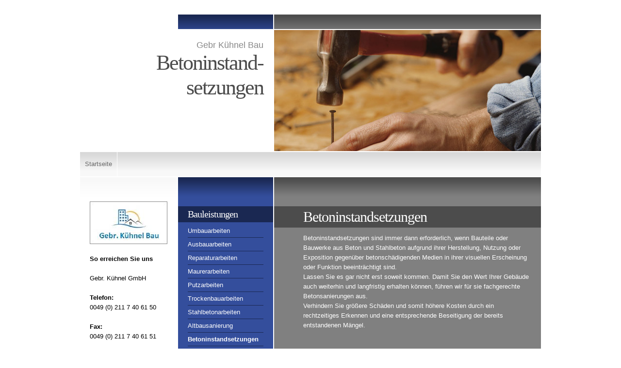

--- FILE ---
content_type: text/html
request_url: https://kuehnel-bau.de/leistungen/beton-instandsetzungen/index.html
body_size: 8686
content:
<!DOCTYPE html PUBLIC "-//W3C//DTD XHTML 1.0 Transitional//EN" "http://www.w3.org/TR/xhtml1/DTD/xhtml1-transitional.dtd">

<html xmlns="http://www.w3.org/1999/xhtml" xml:lang="de" lang="de">
<head>
<title>Betoninstand-setzungen</title>
<meta http-equiv="X-UA-Compatible" content="IE=EmulateIE7" />
<meta http-equiv="content-language" content="de" />
<meta http-equiv="content-type" content="text/html; charset=ISO-8859-1" />
<meta http-equiv="expires" content="0" />
<meta name="author" content="" />
<meta name="description" content="" />
<meta name="keywords" lang="de" content="" />
<meta name="generator" content="SIQUANDO Web 8 (#3007-6068)" />
<link rel="stylesheet" type="text/css" href="../../assets/sf.css" />
<link rel="stylesheet" type="text/css" href="../../assets/sd.css" />
<link rel="stylesheet" type="text/css" href="../../assets/sc.css" />
<script type="text/javascript" src="../../assets/jq.js"></script>
</head>

<body>

<table cellpadding="0" cellspacing="0" border="0" align="center">

<tr>
<td><div id="topl">
</div>
</td>
<td><div id="topc"></div></td>
<td><div id="topr"></div></td>
</tr>

<tr>
<td colspan="2">
<div id="midl">
<h1>Gebr K&uuml;hnel Bau</h1>
<h2>Betoninstand-setzungen</h2>
</div>
</td>
<td><div id="midr"></div></td>
</tr>

<tr>
<td colspan="3"><div id="common"><a href="../../index.html">Startseite</a></div></td>
</tr>

<tr>
<td id="tdsidebar">
<div id="sidebar">

  
	
	
<img src="../../images/logo_sbp.jpg" width="160" height="88" alt="" border="0"/>	
<br/>
<p></p><br/>
<p><b>So erreichen Sie uns<br/><br/></b>Gebr. K&uuml;hnel GmbH<br/><br/><b>Telefon:</b><br/>0049 (0) 211 7 40 61 50<br/><br/><b>Fax:</b><br/>0049 (0) 211 7 40 61 51<br/><br/><b>Mobil:</b><br/>0049 (0) 173 2 73 27 57<br/><br/><b>E-Mail:</b><br/>info@kuehnel-bau.de <br/></p><br/>
<p></p><br/>
  
	
	
<img src="../../images/01-3_sbp.jpg" width="160" height="120" alt="" border="0"/>	
<br/>
<p></p><br/>
  
	
	
<img src="../../images/01-10_sbp.jpg" width="160" height="120" alt="" border="0"/>	
<br/>
<p></p><br/>
  
	
	
<img src="../../images/01-35_sbp.jpg" width="160" height="120" alt="" border="0"/>	
<br/>
<p></p><br/>
  
	
	
<img src="../../images/000001_sbp.jpg" width="160" height="123" alt="" border="0"/>	
<br/>
<p></p><br/>
  
	
	
<img src="../../images/01-13_sbp.jpg" width="160" height="120" alt="" border="0"/>	
<br/>
<!-- W2DPluginBanner -->
<!-- Start Absatz Wechselbanner -->
<!--
Projekt: SIQUANDO Web - Plugin Wechselbanner
Autor: Volker Sauer, etor.de
Version: 1.4

Letzte Änderung:
23.12.2009 Beta
26.01.2010 Switch für Sidebar
27.01.2010 Links auf Bilder
11.02.2010 Escaping
28.02.2010 Absatzhöhe Sidebar
05.08.2010 Margin Links und Rechts (TM)
-->

<style type="text/css">
	.rotationbanner_container_side14 {
				padding: 5px;
	}
</style>

<div id="rotationbanner_pluginside14" style="position: relative; height: 150px; width: 160px; margin: 0 0 5px 0;">
			<div id="rotationbanner_container1_side14" class="rotationbanner_container_side14"></div>
		<div style="clear: both;"></div>
</div>

<div id="rotationbanner_stack_side14" style="display: none;">
			<div id="rotationbanner_img1_side14" style="position: absolute">
							<img alt="" style="border: 0" src="../../images/ban431411a6510f753091.jpg" />
					</div>
			<div id="rotationbanner_img2_side14" style="position: absolute">
							<img alt="" style="border: 0" src="../../images/ban431411a6510f753092.jpg" />
					</div>
			<div id="rotationbanner_img3_side14" style="position: absolute">
							<img alt="" style="border: 0" src="../../images/ban431411a6510f753093.jpg" />
					</div>
	</div>

<script type="text/javascript">
//<![CDATA[

/*  */
$('#rotationbanner_pluginside14').height((150 + 10) * 1);
/*  */

// Konfiguration
var ROTATIONBANNER_COLUMNS_side14 = 1;
var ROTATIONBANNER_FADETIME_side14 = 1000;
var ROTATIONBANNER_WAITTIME_side14 = 4000;
var ROTATIONBANNER_RANDOM_side14 = false;
var ROTATIONBANNER_IMGWIDTH_side14 = 150;
var ROTATIONBANNER_IMGHEIGHT_side14 = 150;

// Initialisierung
$('.rotationbanner_container_side14').each(function() {
	$(this).css('width', ROTATIONBANNER_IMGWIDTH_side14 + 'px').css('height', ROTATIONBANNER_IMGHEIGHT_side14 + 'px');
});
var rotationbanner_column_side14 = 1;
var rotationbanner_count_side14 = $('#rotationbanner_stack_side14 div').get().length;
var rotationbanner_displayid_side14 = new Array();
var rotationbanner_displayimg_side14 = new Array();
var rotationbanner_img_side14 = ROTATIONBANNER_RANDOM_side14 ? Math.ceil(Math.random() * rotationbanner_count_side14) : 1;

var rotationbanner_id_side14 = rotationbanner_count_side14 + 1;

// Animation
function rotationbanner_do_side14(start) {
	$('#rotationbanner_stack_side14 div').eq(rotationbanner_img_side14 - 1).
			clone().appendTo('#rotationbanner_container' + rotationbanner_column_side14 + '_side14').
			attr('id', 'rotationbanner_id' + rotationbanner_id_side14 + '_side14').hide().
			fadeIn(start ? 0 : ROTATIONBANNER_FADETIME_side14).queue(function() {
		if (rotationbanner_displayid_side14[rotationbanner_column_side14])
			$('#rotationbanner_id' + rotationbanner_displayid_side14[rotationbanner_column_side14] +  '_side14').remove();

		rotationbanner_displayid_side14[rotationbanner_column_side14] = rotationbanner_id_side14;
		rotationbanner_displayimg_side14[rotationbanner_column_side14] = rotationbanner_img_side14;
		rotationbanner_id_side14++;
		rotationbanner_column_side14++;
		if (rotationbanner_column_side14 > ROTATIONBANNER_COLUMNS_side14)
			rotationbanner_column_side14 = 1;

		if (ROTATIONBANNER_RANDOM_side14) {
			do {
				rotationbanner_img_side14 = Math.ceil(Math.random() * rotationbanner_count_side14);
			} while(jQuery.inArray(rotationbanner_img_side14, rotationbanner_displayimg_side14) != -1)
		} else {
			rotationbanner_img_side14++;
			if (rotationbanner_img_side14 > rotationbanner_count_side14)
				rotationbanner_img_side14 = 1;
		}
		$(this).dequeue();
	});
}

// Animagtion starten
if (rotationbanner_count_side14 >= ROTATIONBANNER_COLUMNS_side14 || !ROTATIONBANNER_RANDOM) {
	for (var i = 0; i < ROTATIONBANNER_COLUMNS_side14; i++)
		rotationbanner_do_side14(true);
	setInterval('rotationbanner_do_side14(false)', ROTATIONBANNER_WAITTIME_side14);
}

//]]>
</script>
<!-- Ende Absatz Photodeck -->
<br/>
</div>
</td>
<td id="tdnav">
<div id="nav">

<a class="maintopic" href="../index.html">Bauleistungen</a>
<a  class="topic" href="../umbauarbeiten/index.html">Umbauarbeiten</a>
<a  class="topic" href="../ausbauarbeiten/index.html">Ausbauarbeiten</a>
<a  class="topic" href="../reparaturarbeiten/index.html">Reparaturarbeiten</a>
<a  class="topic" href="../maurerarbeiten/index.html">Maurerarbeiten</a>
<a  class="topic" href="../putzarbeiten/index.html">Putzarbeiten</a>
<a  class="topic" href="../trockenbauarbeiten/index.html">Trockenbauarbeiten</a>
<a  class="topic" href="../stahlbetonarbeiten/index.html">Stahlbetonarbeiten</a>
<a  class="topic" href="../altbausanierung/index.html">Altbausanierung</a>
<a style="font-weight: bold;"  class="topic" href="./index.html">Betoninstandsetzungen</a>
<a  class="topic" href="../trockenlegung-von-kellern/index.html">Trockenlegung von Kellern</a>
<a  class="topic" href="../waermedaemmung/index.html">W&auml;rmed&auml;mmung</a>
<a  class="topic" href="../brandschutz/index.html">Brandschutz</a>
<a  class="topic" href="../pflasterarbeiten/index.html">Pflasterarbeiten</a>
<a class="maintopic" href="../../kontakt/index.html">Kontakt</a>
<a class="maintopic" href="../../referenzen/index.html">Referenzen</a>
<a class="maintopic" href="../../impressum/index.html">Impressum</a>
</div>
</td>
<td id="tdcontent">
<div id="content"><h2><a name="431411a6420f99223"></a>Betoninstandsetzungen</h2>
<p style="" >Betoninstandsetzungen sind immer dann erforderlich, wenn Bauteile oder Bauwerke aus Beton und Stahlbeton aufgrund ihrer Herstellung, Nutzung oder Exposition gegen&uuml;ber betonsch&auml;digenden Medien in ihrer visuellen Erscheinung oder Funktion beeintr&auml;chtigt sind. <br/>Lassen Sie es gar nicht erst soweit kommen. Damit Sie den Wert Ihrer Geb&auml;ude auch weiterhin und langfristig erhalten k&ouml;nnen, f&uuml;hren wir f&uuml;r sie fachgerechte Betonsanierungen aus.<br/>Verhindern Sie gr&ouml;&szlig;ere Sch&auml;den und somit h&ouml;here Kosten durch ein rechtzeitiges Erkennen und eine entsprechende Beseitigung der bereits entstandenen M&auml;ngel. <br/></p>
<div id="more">

</div></div>
</td>
</tr>

<tr>
<td><div id="bottoml"></div></td>
<td><div id="bottomc"></div></td>
<td><div id="bottomr"></div></td>
</tr>

</table>

</body>
</html>


--- FILE ---
content_type: text/css
request_url: https://kuehnel-bau.de/assets/sc.css
body_size: 5016
content:
/* Content und Sidebar-Elemente */

BODY {
	margin: 0px;
	padding: 30px 10px 30px 10px;
	background-color: #ffffff;
}

#content p.emphasize {
	border-left: 32px solid #4C4C4C;
	padding-left: 16px;
}

#content .w2dptablinks {
	padding: 12px 0 0 0;
	margin-bottom: 10px;	
}
#content .w2dptablinks a {
	font-weight: normal;
	padding: 4px 10px;
	border: 1px solid #ffffff;
	display: block;
	float: left;
	margin-right: 6px;
	color: #ffffff;
	text-decoration: none;
	background-color: #344E9C;
}
#content .w2dptablinks a.w2dptabsel {background-color: #4C4C4C;}
#content .w2dptablinks a:hover {text-decoration: none;}

#content h2 {
	font-size: 30px;
	font-family : Georgia, Palatino, "Times New Roman", serif;
	letter-spacing: -1px;
	font-weight : normal;
	margin: 10px -20px 10px -60px;
	padding: 5px 20px 5px 60px;
	background-color: #4C4C4C;
}

#sidebar h1 {
	font-family : Georgia, Palatino, "Times New Roman", serif;
	color: #888888;
	font-size: 13px;
	letter-spacing: -1px;
	font-weight : normal;
	margin: 10px -20px 6px -20px;
	padding: 4px 20px 4px 20px;
	background-color: #efefef;
}

#sidebar h2 {
	color: #888888;
	font-size: 100%;
	font-weight : bold;
	margin: 0px;
	padding: 8px 0px 4px 0px;
}


#content h3 {
	font-size: 100%;
	font-weight: bold;
	margin: 0px;
	padding: 2px 0px 2px 0px;
}

#content p, #sidebar p {
	margin: 0px;
	padding: 2px 0px 2px 0px;
	line-height: 160%;
}

#content a {
	font-weight : bold;
	color: #ffffff;
}

#sidebar a {
	text-decoration: none;
	font-weight : bold;
	color: #888888;
}

#sidebar a:hover {
	text-decoration: underline;
}


#content .sidepicture {
	float: right;
	padding: 0px 0px 0px 10px;
	margin: 6px 0px 10px 10px;
	width: 160px;
}

#content .clearer {
	clear: both;
}

#more {
	marging: 0px;
	padding: 20px 0px 0px 0px;
	text-align: right;
}

/* Liste */

#content ul, #sidebar ul {
	list-style: none;
	padding: 0px;
	margin: 6px 0px 6px 10px;
}

#content li, #sidebar li {
	padding: 2px 0px 2px 16px;
	background: url(../images/pbull.gif) no-repeat top left;
}

/* Tabelle */

#content table.cells {
	border: 1px solid #808080;
}

#content td.cell {
	background-color: ;
}

#content td.headercell {
	background-color: #4C4C4C;
	color: ;
	font-weight: bold;
}

/* Teaser */

div.teaserelement {
	float: left;
	padding: 0px 20px 0px 0px;
	margin: 0px;
}

div.teaser {
	margin: 0px;
	padding: 2px 0px 2px 0px;
}

div.teaserpicture {
	float: right;
	padding: 0px;
	margin: 6px 0px 10px 10px;
	border: none;
}

p.teasertext {
	margin: 0px;
	padding: 4px 0px 4px 0px;
}

.teasernav {
	clear: both;
	padding: 2px 0px 2px 0px;
	margin: 0px;
	text-align: center;
}

/* Absatztype Formular */

input.box {
	border : 1px solid #4C4C4C;
	width: 300px;
	vertical-align: top;
	padding: 1px;
	margin: 0px 0px 10px 0px;
}

form.formular textarea  {
	border : 1px solid #4C4C4C;
	width: 300px;
	height: 200px;
	vertical-align: top;
	padding: 1px;
	margin: 0px 0px 10px 0px;
}

form.formular .formcaption {
	width: 160px;
	line-height: 200%;
	float: left;
	clear: left;
}

form.formular .formnote {
	line-height: 160%;
	padding: 2px 0px 10px 204px !important;
}

.buttoncaption {
	line-height: 200%;
}


/* Plugin-Styles */

P.s2d  {
	font-size: 180%;
	font-weight : bold;
	margin: 0px;
	padding: 2px 0px 2px 0px;
	line-height: 200%;
}

P.s2dsmall  {
	font-size: 80%;
}

a.s2dsmall, a.s2dinfo  {
	text-decoration: underline !important;
}


/** Für Formulare und Shopseiten **/

/* Rahmen und Farbe Formularelemente */
table.formtab select.tx,
table.formtab input.tx,
table.formtab textarea.tx {
	border: 1px solid #4C4C4C;
	background-color: ;
}

/* Weitere Styledefinitionen für Formularelemente */
/* Rahmen und Farbe Formularelemente Highlight */
table.formtab select.txh,
table.formtab input.txh,
table.formtab textarea.txh,
table.formtab td.txh,
table.formtab table.txh {
	border: 1px solid #A70C0C;
	background-color: #F5E5E5;
}

/* Tabellenbreite */
table.pluginwidth {
	width: 470px;
	margin: auto;
}

table.completewidth, td.completewidth {
	width: 100%;
}

/* Breite der Formularfelder */
table.formtab input.tx,
table.formtab input.txh,
table.formtab textarea.tx,
table.formtab textarea.txh {
	width: 235px;
}

/* Höhe der Formularfelder */
table.formtab textarea.tx,
table.formtab textarea.txh {
	height: 94px;
}

/* Farbeliche Anzeige von Fehlermeldungen, immer identisch */
table.formtab td.h, p.h {
	color: #A70C0C;
	font-weight: bold;
	text-align: center;
}

/* Focus und Mausover von Formularelementen, immer identisch */
/*
table.formtab textarea:focus,
table.formtab textarea:hover,
table.formtab select:focus,
table.formtab select:hover,
table.formtab input:focus,
table.formtab input:hover {
	background-color: #FFFFFF;
} */

/* Innenabstand von Formularelementen und Tabellenzellen, immer identisch */
table.formtab input,
table.formtab textarea,
table.formtab td {
	padding-left: 3px;
	padding-right: 3px;
	margin: 0px;
}
